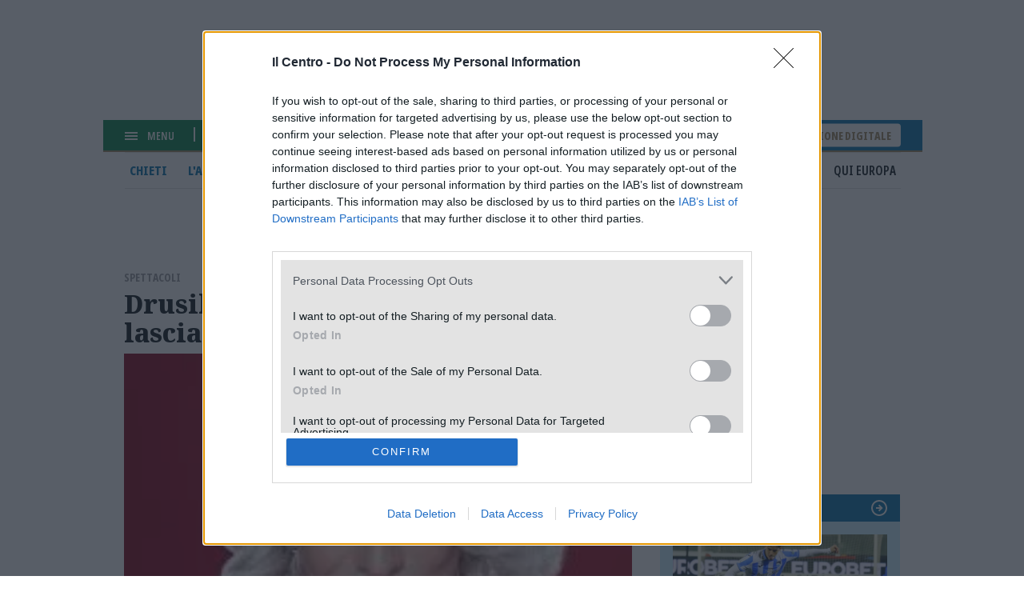

--- FILE ---
content_type: text/html; charset=UTF-8
request_url: https://www.ilcentro.it/cultura-e-spettacoli/drusilla-dimessa-ho-rischiato-di-lasciarci-le-penne-1.3271533
body_size: 10436
content:
<!DOCTYPE html><html lang=""><head><link rel="icon" href="/favicon.svg?v=1" sizes="16x16 24x24 32x32 48x48 64x64 128x128" type="image/vnd.microsoft.icon"><script type="text/javascript">
var infoquery = 'sezione=cultura-e-spettacoli';
</script><script src="/assets/mnz_adsetup.js"></script><script type="text/javascript" async=true>
!function(){window.location.hostname;var e=document.createElement("script"),t=document.getElementsByTagName("script")[0],s="https://cmp.inmobi.com".concat("/choice/","kqZ8-mUfwa508","/","www.ilcentro.it","/choice.js?tag_version=V2"),o=0;e.async=!0,e.type="text/javascript",e.src=s,t.parentNode.insertBefore(e,t),!function e(){for(var t,s="__tcfapiLocator",o=[],n=window;n;){try{if(n.frames[s]){t=n;break}}catch(a){}if(n===window.top)break;n=n.parent}t||(function e(){var t=n.document,o=!!n.frames[s];if(!o){if(t.body){var a=t.createElement("iframe");a.style.cssText="display:none",a.name=s,t.body.appendChild(a)}else setTimeout(e,5)}return!o}(),n.__tcfapi=function e(){var t,s=arguments;if(!s.length)return o;if("setGdprApplies"===s[0])s.length>3&&2===s[2]&&"boolean"==typeof s[3]&&(t=s[3],"function"==typeof s[2]&&s[2]("set",!0));else if("ping"===s[0]){var n={gdprApplies:t,cmpLoaded:!1,cmpStatus:"stub"};"function"==typeof s[2]&&s[2](n)}else"init"===s[0]&&"object"==typeof s[3]&&(s[3]=Object.assign(s[3],{tag_version:"V2"})),o.push(s)},n.addEventListener("message",function e(t){var s="string"==typeof t.data,o={};try{o=s?JSON.parse(t.data):t.data}catch(n){}var a=o.__tcfapiCall;a&&window.__tcfapi(a.command,a.version,function(e,o){var n={__tcfapiReturn:{returnValue:e,success:o,callId:a.callId}};s&&(n=JSON.stringify(n)),t&&t.source&&t.source.postMessage&&t.source.postMessage(n,"*")},a.parameter)},!1))}();var n=function(){var e=arguments;typeof window.__uspapi!==n&&setTimeout(function(){void 0!==window.__uspapi&&window.__uspapi.apply(window.__uspapi,e)},500)},a=function(){o++,window.__uspapi===n&&o<3?console.warn("USP is not accessible"):clearInterval(i)};if(void 0===window.__uspapi){window.__uspapi=n;var i=setInterval(a,6e3)}}(),window.__tcfapi("addEventListener",2,function(e,t){t&&("useractioncomplete"===e.eventStatus||"tcloaded"===e.eventStatus)&&(console.log("Do IAB Vendors Actions Here"),!1===e.purpose.consents[1]||void 0===e.purpose.consents[1]?(console.log("limited"),MNZ_advReady("limited")):!1===e.purpose.consents[3]||!1===e.purpose.consents[4]||!1===e.purpose.consents[5]||void 0===e.purpose.consents[3]||void 0===e.purpose.consents[4]||void 0===e.purpose.consents[5]?(console.log("no pers"),MNZ_advReady("notok")):(console.log("si pers"),MNZ_advReady("ok")))});
</script><meta charset="utf-8" /><meta name="description" content="ROMA. «Eccomi qua, viva e vegeta. Insomma, pare, dicono, suppongono che non vi libererete facilmente di me». In un video pubblicato sui social nel giorno di Pasqua, Drusilla Foer annuncia così..." /><link rel="canonical" href="https://www.ilcentro.it/cultura-e-spettacoli/drusilla-dimessa-ho-rischiato-di-lasciarci-le-penne-1.3271533" /><meta name="robots" content="max-image-preview:standard" /><meta name="author" content="Il Centro" /><link rel="image_src" href="https://images.centro.atexcloud.io/view/acePublic/alias/contentid/1ef89c6vk0t0r5vielc/0/03spap6x13015-d_web.webp" /><meta property="og:site_name" content="il Centro" /><meta property="og:type" content="Notizia" /><meta property="og:url" content="https://www.ilcentro.it/cultura-e-spettacoli/drusilla-dimessa-ho-rischiato-di-lasciarci-le-penne-1.3271533" /><meta property="og:title" content="Drusilla dimessa: ho rischiato di lasciarci le penne | Il Centro" /><meta property="og:description" content="ROMA. «Eccomi qua, viva e vegeta. Insomma, pare, dicono, suppongono che non vi libererete facilmente di me». In un video pubblicato sui social nel giorno di Pasqua, Drusilla Foer annuncia così..." /><meta property="og:image" content="https://images.centro.atexcloud.io/view/acePublic/alias/contentid/1ef89c6vk0t0r5vielc/0/03spap6x13015-d_web.webp" /><meta property="og:image:url" content="https://images.centro.atexcloud.io/view/acePublic/alias/contentid/1ef89c6vk0t0r5vielc/0/03spap6x13015-d_web.webp" /><meta property="og:image:width" content="1200" /><meta property="og:image:height" content="630" /><meta name="twitter:card" content="summary_large_image" /><meta name="twitter:description" content="ROMA. «Eccomi qua, viva e vegeta. Insomma, pare, dicono, suppongono che non vi libererete facilmente di me». In un video pubblicato sui social nel giorno di Pasqua, Drusilla Foer annuncia così..." /><meta name="twitter:site" content="@Il_Centro" /><meta name="twitter:title" content="Drusilla dimessa: ho rischiato di lasciarci le penne" /><meta name="twitter:image" content="https://images.centro.atexcloud.io/view/acePublic/alias/contentid/1ef89c6vk0t0r5vielc/0/03spap6x13015-d_web.webp" /><meta name="viewport" content="width=device-width, initial-scale=1.0" /><script type="application/ld+json">{"@context": "https://schema.org","@graph": [{"@type": "NewsArticle","@id": "https://www.ilcentro.it/cultura-e-spettacoli/drusilla-dimessa-ho-rischiato-di-lasciarci-le-penne-1.3271533","headline": "ROMA. «Eccomi qua, viva e vegeta. Insomma, pare, dicono, suppongono che non vi libererete facilmente di me». In un video pubblicato sui social nel giorno di Pasqua, Drusilla Foer annuncia così...","image": {"@type": "ImageObject","url": "https://images.centro.atexcloud.io/view/acePublic/alias/contentid/1ef89c6vk0t0r5vielc/0/03spap6x13015-d_web.webp","width": "600","height": "450"},"datePublished": "2Aprile2024","dateModified": "2Aprile2024","isAccessibleForFree": "True","publisher": {"@type": "Organization","@id": "https://www.ilcentro.it","name": "IlCentro","logo": {"@type": "ImageObject","url": "https://www.ilcentro.it/themes/custom/il_centro/assets/img/main-logo_black.svg","width": "288","height": "48"}}},{"@type": "NewsMediaOrganization","@id": "https://www.ilcentro.it/","name": "IlCentro","sameAs": "https://it.wikipedia.org/wiki/Il_Centro","url": "https://www.ilcentro.it/","contactPoint": {"@type": "ContactPoint","url": "https://www.ilcentro.it/informativa-sulla-privacy-e-cookie-policy-1.113","contactType": "Public Engagement"},"logo": {"@type": "ImageObject","url": "https://www.ilcentro.it/themes/custom/il_centro/assets/img/main-logo_black.svg","width": "288","height": "48"}}]
}</script><meta http-equiv="Cache-Control" content="no-cache, no-store, must-revalidate" /><meta http-equiv="Pragma" content="no-cache" /><meta http-equiv="Expires" content="0" /><title>Drusilla dimessa: ho rischiato di lasciarci le penne | Il Centro</title><link rel="stylesheet" media="all" href="/sites/default/files/css/css_ND9uwKC1wTCKLFYWtlvN7lGc5sWWqoHcY9vkP5j8_jQ.css?delta=0&amp;language=it&amp;theme=il_centro&amp;include=eJxNzEsOgCAMRdENgSzJFGhM9UlNwQ-u3sSBcXIHZ3AFY-LSTMMEjQRfW4eUyR3CZw1vh1XzDnZJjUO2fSMMNNPlIujuIVJlJ9-naGZP1iThz5nr0nTzkGhk_QH9Oi5_" /><link rel="stylesheet" media="all" href="/sites/default/files/css/css_Y4D2TGq7ksbZO83DzxvtOPuPzXklupI4DRm6OVJDirQ.css?delta=1&amp;language=it&amp;theme=il_centro&amp;include=eJxNzEsOgCAMRdENgSzJFGhM9UlNwQ-u3sSBcXIHZ3AFY-LSTMMEjQRfW4eUyR3CZw1vh1XzDnZJjUO2fSMMNNPlIujuIVJlJ9-naGZP1iThz5nr0nTzkGhk_QH9Oi5_" /><link rel="preconnect" href="https://fonts.googleapis.com"><link rel="preconnect" href="https://fonts.gstatic.com" crossorigin><link href="https://fonts.googleapis.com/css2?family=Noto+Sans:ital,wdth,wght@0,62.5..100,100..900;1,62.5..100,100..900&family=Noto+Serif:ital,wght@0,100..900;1,100..900&display=swap" rel="stylesheet"><meta property="fb:app_id" content="898700906848364" /><script defer src="https://www.googletagmanager.com/gtag/js?id=G-TDSL1JZPQK"></script><script> window.dataLayer = window.dataLayer || []; function gtag(){dataLayer.push(arguments);} gtag('js', new Date()); gtag('config', 'G-TDSL1JZPQK'); </script></head><body class="node-74150 node-type-article"><div id="adv-Position3"></div><div class="gabbia"><div id="adv-Top"></div> <header role="banner" class="header-content"><div class="hamburger-menu"><div class="menu-toggler js-menu-toggler"><div class="line"></div><div class="line"></div><div class="line"></div></div><div class="scritta-menu js-menu-toggler">Menu</div></div><div class="search-content"> <a href="#" class="js-open-search"> <svg id="Search-ico" xmlns="http://www.w3.org/2000/svg" width="12.707" height="12.707" viewBox="0 0 12.707 12.707"> <g id="Tracciato_596" data-name="Tracciato 596" transform="translate(-6 -6)" fill="none" stroke-linecap="round" stroke-linejoin="round"> <path d="M16.834,11.417A5.417,5.417,0,1,1,11.417,6,5.415,5.415,0,0,1,16.834,11.417Z" stroke="none"/> <path d="M 11.4168643951416 8.000004768371582 C 9.532804489135742 8.000004768371582 8.000004768371582 9.532804489135742 8.000004768371582 11.4168643951416 C 8.000004768371582 13.30092430114746 9.532804489135742 14.83372402191162 11.4168643951416 14.83372402191162 C 13.30092430114746 14.83372402191162 14.83372402191162 13.30092430114746 14.83372402191162 11.4168643951416 C 14.83372402191162 9.532804489135742 13.30092430114746 8.000004768371582 11.4168643951416 8.000004768371582 M 11.4168643951416 6.000003814697266 C 14.40968418121338 6.000003814697266 16.83372497558594 8.424044609069824 16.83372497558594 11.4168643951416 C 16.83372497558594 14.40968418121338 14.40968418121338 16.83372497558594 11.4168643951416 16.83372497558594 C 8.424044609069824 16.83372497558594 6.000003814697266 14.40968418121338 6.000003814697266 11.4168643951416 C 6.000003814697266 8.424044609069824 8.424044609069824 6.000003814697266 11.4168643951416 6.000003814697266 Z" stroke="none" fill="#fff"/> </g> <path id="Tracciato_597" data-name="Tracciato 597" d="M36.7,36.7l-3.4-3.4" transform="translate(-24.7 -24.7)" fill="none" stroke="#fff" stroke-linejoin="round" stroke-width="2"/> </svg> cerca </a></div><div class="logo-bianco"> <a href="/" title="il Centro"><img src="/themes/custom/il_centro/assets/img/main-logo.svg"/></a><div class="updated">Aggiornato alle 07:50</div></div><div aria-labelledby="block-il-centro-edizionedigitale-menu" id="block-il-centro-edizionedigitale"> <a href="https://digital.ilcentro.it/ilcentro/newsstand">Edizione digitale</a></div><div data-drupal-messages-fallback class="hidden"></div> </header><div class="search-container js-search-container"><div class="form-container"><form action="/search" method="get" class="custom-search-form"> <input class="field" type="text" name="search_term" placeholder="Cerca per articolo o argomento" required> <button class="submit" type="submit"> <svg id="form-Search-ico" xmlns="http://www.w3.org/2000/svg" width="12.707" height="12.707" viewBox="0 0 12.707 12.707"> <g id="form-Tracciato_596" data-name="Tracciato 596" transform="translate(-6 -6)" fill="none" stroke-linecap="round" stroke-linejoin="round"> <path d="M16.834,11.417A5.417,5.417,0,1,1,11.417,6,5.415,5.415,0,0,1,16.834,11.417Z" stroke="none"></path> <path d="M 11.4168643951416 8.000004768371582 C 9.532804489135742 8.000004768371582 8.000004768371582 9.532804489135742 8.000004768371582 11.4168643951416 C 8.000004768371582 13.30092430114746 9.532804489135742 14.83372402191162 11.4168643951416 14.83372402191162 C 13.30092430114746 14.83372402191162 14.83372402191162 13.30092430114746 14.83372402191162 11.4168643951416 C 14.83372402191162 9.532804489135742 13.30092430114746 8.000004768371582 11.4168643951416 8.000004768371582 M 11.4168643951416 6.000003814697266 C 14.40968418121338 6.000003814697266 16.83372497558594 8.424044609069824 16.83372497558594 11.4168643951416 C 16.83372497558594 14.40968418121338 14.40968418121338 16.83372497558594 11.4168643951416 16.83372497558594 C 8.424044609069824 16.83372497558594 6.000003814697266 14.40968418121338 6.000003814697266 11.4168643951416 C 6.000003814697266 8.424044609069824 8.424044609069824 6.000003814697266 11.4168643951416 6.000003814697266 Z" stroke="none" fill="#000000"></path> </g> <path id="form-Tracciato_597" data-name="Tracciato 597" d="M36.7,36.7l-3.4-3.4" transform="translate(-24.7 -24.7)" fill="none" stroke="#000000" stroke-linejoin="round" stroke-width="2"></path> </svg> </button></form> <a href="#" class="icon-close js-close-search"><svg xmlns="http://www.w3.org/2000/svg" width="13.459" height="13.459" viewBox="0 0 13.459 13.459"> <g id="Close-icon" transform="translate(0.729 0.73)"> <path id="Tracciato_681" data-name="Tracciato 681" d="M0,0,16.45.521" transform="translate(12 0.368) rotate(135)" fill="none" stroke="#333" stroke-linejoin="round" stroke-width="2"/> <path id="Tracciato_583" data-name="Tracciato 583" d="M0,.557l16.45-.52" transform="translate(0.394 -0.026) rotate(45)" fill="none" stroke="#333" stroke-linejoin="round" stroke-width="2"/> </g> </svg> </a></div></div><div class="subheader"> <nav role="navigation" aria-labelledby="block-il-centro-navigazioneprincipale-menu" id="block-il-centro-navigazioneprincipale"><ul class="menu"><li class="capoluogo menu-item"> <a href="/chieti" class="menu-link" data-drupal-link-system-path="taxonomy/term/118">Chieti</a></li><li class="capoluogo menu-item"> <a href="/l-aquila" class="menu-link" data-drupal-link-system-path="taxonomy/term/117">L&#039;Aquila</a></li><li class="capoluogo menu-item"> <a href="/pescara" class="menu-link" data-drupal-link-system-path="taxonomy/term/115">Pescara</a></li><li class="capoluogo menu-item"> <a href="/teramo" class="menu-link" data-drupal-link-system-path="taxonomy/term/120">Teramo</a></li><li class="menu-item"> <a href="/abruzzo" class="menu-link" data-drupal-link-system-path="taxonomy/term/119">Abruzzo</a></li><li class="menu-item"> <a href="/attualit%C3%A0" class="menu-link" data-drupal-link-system-path="taxonomy/term/114">Attualità</a></li><li class="menu-item"> <a href="/sport" class="menu-link" data-drupal-link-system-path="taxonomy/term/116">Sport</a></li><li class="menu-item menu-item--active-trail"> <a href="/cultura-e-spettacoli" class="menu-link is-active" data-drupal-link-system-path="taxonomy/term/1849">Spettacoli</a></li><li class="menu-item"> <a href="/foto" class="menu-link" data-drupal-link-system-path="taxonomy/term/123">Foto</a></li><li class="menu-item"> <a href="/video" class="menu-link" data-drupal-link-system-path="taxonomy/term/1156">Video</a></li><li class="menu-item"> <a href="/blog" class="menu-link" data-drupal-link-system-path="taxonomy/term/182">Blog</a></li><li class="menu-item"> <a href="/qui-europa" class="menu-link" data-drupal-link-system-path="taxonomy/term/19432">Qui Europa</a></li></ul> </nav></div><div id="adv-TopLeft"></div><div class="slider-menu js-slider-menu"><div class="slider-menu__inner"><div class="head-menu"><div class="close js-menu-close"> <img src="/assets/close-icon.svg"/></div><div class="scritta-menu"> Menu</div><div class="logo-black"> <a href="/" title="il Centro"><img src="/themes/custom/il_centro/assets/img/main-logo_black.svg"/></a></div></div><div class="meteo-serach-container"><div class="meteo"><div class="citta"><div class="nome"><span class="citta-i">Pescara</span> <span class="gradi">10°</span></div><div class="img"><img src="https://cdn4.3bmeteo.com/images/icone/loc_small/nuvoloso.png"></div></div><div class="citta"><div class="nome"><span class="citta-i">L&#039;Aquila</span> <span class="gradi">6°</span></div><div class="img"><img src="https://cdn4.3bmeteo.com/images/icone/loc_small/var_no_prec.png"></div></div><div class="citta"><div class="nome"><span class="citta-i">Chieti</span> <span class="gradi">8°</span></div><div class="img"><img src="https://cdn4.3bmeteo.com/images/icone/loc_small/nuvoloso.png"></div></div><div class="citta"><div class="nome"><span class="citta-i">Teramo</span> <span class="gradi">8°</span></div><div class="img"><img src="https://cdn4.3bmeteo.com/images/icone/loc_small/nuvoloso.png"></div></div></div><div class="search-content"> <svg id="Search-ico" xmlns="http://www.w3.org/2000/svg" width="12.707" height="12.707" viewBox="0 0 12.707 12.707"> <g id="Tracciato_596" data-name="Tracciato 596" transform="translate(-6 -6)" fill="none" stroke-linecap="round" stroke-linejoin="round"> <path d="M16.834,11.417A5.417,5.417,0,1,1,11.417,6,5.415,5.415,0,0,1,16.834,11.417Z" stroke="none"></path> <path d="M 11.4168643951416 8.000004768371582 C 9.532804489135742 8.000004768371582 8.000004768371582 9.532804489135742 8.000004768371582 11.4168643951416 C 8.000004768371582 13.30092430114746 9.532804489135742 14.83372402191162 11.4168643951416 14.83372402191162 C 13.30092430114746 14.83372402191162 14.83372402191162 13.30092430114746 14.83372402191162 11.4168643951416 C 14.83372402191162 9.532804489135742 13.30092430114746 8.000004768371582 11.4168643951416 8.000004768371582 M 11.4168643951416 6.000003814697266 C 14.40968418121338 6.000003814697266 16.83372497558594 8.424044609069824 16.83372497558594 11.4168643951416 C 16.83372497558594 14.40968418121338 14.40968418121338 16.83372497558594 11.4168643951416 16.83372497558594 C 8.424044609069824 16.83372497558594 6.000003814697266 14.40968418121338 6.000003814697266 11.4168643951416 C 6.000003814697266 8.424044609069824 8.424044609069824 6.000003814697266 11.4168643951416 6.000003814697266 Z" stroke="none" fill="#99989d"></path> </g> <path id="Tracciato_597" data-name="Tracciato 597" d="M36.7,36.7l-3.4-3.4" transform="translate(-24.7 -24.7)" fill="none" stroke="#99989d" stroke-linejoin="round" stroke-width="2"></path> </svg><form action="/search" method="get" class="custom-search-form"> <input class="field" type="text" name="search_term" placeholder="Cerca" required=""> <button class="submit" type="submit"> <svg xmlns="http://www.w3.org/2000/svg" width="7.79" height="12.684" viewBox="0 0 7.79 12.684"> <g id="Back" transform="translate(12.02 0.71)"> <path id="Unione_3" data-name="Unione 3" d="M.711,5.621,6.382,0Zm5.671,5.643L0,4.935Z" transform="translate(-4.933 11.264) rotate(180)" fill="none" stroke="#333" stroke-width="2"></path> </g> </svg> </button></form></div></div><div aria-labelledby="block-il-centro-edizionedigitale-2-menu" id="block-il-centro-edizionedigitale-2"> <a href="https://digital.ilcentro.it/ilcentro/newsstand">Edizione digitale</a></div><nav role="navigation" aria-labelledby="block-il-centro-navigazioneprincipale-2-menu" id="block-il-centro-navigazioneprincipale-2"><ul class="menu"><li class="capoluogo menu-item"> <a href="/chieti" class="menu-link" data-drupal-link-system-path="taxonomy/term/118">Chieti</a></li><li class="capoluogo menu-item"> <a href="/l-aquila" class="menu-link" data-drupal-link-system-path="taxonomy/term/117">L&#039;Aquila</a></li><li class="capoluogo menu-item"> <a href="/pescara" class="menu-link" data-drupal-link-system-path="taxonomy/term/115">Pescara</a></li><li class="capoluogo menu-item"> <a href="/teramo" class="menu-link" data-drupal-link-system-path="taxonomy/term/120">Teramo</a></li><li class="menu-item"> <a href="/abruzzo" class="menu-link" data-drupal-link-system-path="taxonomy/term/119">Abruzzo</a></li><li class="menu-item"> <a href="/attualit%C3%A0" class="menu-link" data-drupal-link-system-path="taxonomy/term/114">Attualità</a></li><li class="menu-item"> <a href="/sport" class="menu-link" data-drupal-link-system-path="taxonomy/term/116">Sport</a></li><li class="menu-item menu-item--active-trail"> <a href="/cultura-e-spettacoli" class="menu-link is-active" data-drupal-link-system-path="taxonomy/term/1849">Spettacoli</a></li><li class="menu-item"> <a href="/foto" class="menu-link" data-drupal-link-system-path="taxonomy/term/123">Foto</a></li><li class="menu-item"> <a href="/video" class="menu-link" data-drupal-link-system-path="taxonomy/term/1156">Video</a></li><li class="menu-item"> <a href="/blog" class="menu-link" data-drupal-link-system-path="taxonomy/term/182">Blog</a></li><li class="menu-item"> <a href="/qui-europa" class="menu-link" data-drupal-link-system-path="taxonomy/term/19432">Qui Europa</a></li></ul> </nav><nav role="navigation" aria-labelledby="block-il-centro-piedipagina-2-menu" id="block-il-centro-piedipagina-2"><ul class="menu"><li class="menu-item"> <a href="/gerenza-1.114" class="menu-link" data-drupal-link-system-path="node/1692561">Redazione</a></li><li class="menu-item"> <a href="/scriveteci-1.1379242" class="menu-link" data-drupal-link-system-path="node/1271725">Scriveteci</a></li><li class="menu-item"> <a href="https://www.manzoniadvertising.com/it/" class="menu-link">Pubblicità</a></li><li class="menu-item"> <a href="/informativa-sulla-privacy-e-cookie-policy-1.113" class="menu-link" data-drupal-link-system-path="node/97761">Privacy</a></li><li class="menu-item"> <a href="/informativa-sulla-cookie-policy-1.3193647" class="menu-link" data-drupal-link-system-path="node/92353">Cookie policy</a></li><li class="menu-item"> <a href="https://digital.ilcentro.it/ilcentro/newsstand" class="menu-link">Edizione digitale</a></li></ul> </nav><div aria-labelledby="block-il-centro-footer-2-menu" id="block-il-centro-footer-2"><div class="body" data-i="2"><p>Il Centro SpA, Largo Filomena Delli Castelli 10 - 65128 Pescara (PE) P.IVA 01270590687<br>I diritti delle immagini e dei testo sono riservati. E' espressamente vietata la loro riproduzione con qualsiasi mezzo e l'adattamento totale o parziale.</p></div></div></div></div><div class="main-content-with-sidebar"> <main role="main" class="content"><div class="region-container"><div id="block-il-centro-content"> <article data-history-node-id="74150" class="type-article"><div class="content"><div class="overtitle"><div class="field-parent" data-i="2"><a href="/cultura-e-spettacoli" hreflang="it">Spettacoli</a></div></div><h1>Drusilla dimessa: ho rischiato di lasciarci le penne</h1><div class="field-topmedia" data-i="2"><div class="field-baseurl" data="field-index-"> <img src="https://images.centro.atexcloud.io/view/acePublic/alias/contentid/1ef89c6vk0t0r5vielc/0/03spap6x13015-d_web.webp?f=16:9" alt="" ></div></div><div class="date-social-container"><div class="date">2 Aprile 2024</div><div class="social"> <a href="#" class="social-i social-x"><img src="/themes/custom/il_centro/assets/img/social-1-x.svg" alt="X" width="26" height="26"></a> <a href="#" class="social-i social-facebook"><img src="/themes/custom/il_centro/assets/img/social-1-facebook.svg" alt="facebook" width="26" height="26"></a> <a href="#" class="social-i social-telegram"><img src="/themes/custom/il_centro/assets/img/social-1-telegram.svg" alt="facebook" width="26" height="26"></a> <a href="#" class="social-i social-mail"><img src="/themes/custom/il_centro/assets/img/social-1-mail.svg" alt="facebook" width="26" height="26"></a> <a href="#" class="social-i social-whatsapp"><img src="/themes/custom/il_centro/assets/img/social-1-whatsapp.svg" alt="facebook" width="26" height="26"></a></div></div><div id="adv-Middle1-mobile"></div><div class="field-lead" data-i="2"><p>ROMA. «Eccomi qua, viva e vegeta. Insomma, pare, dicono, suppongono che non vi libererete facilmente di me». In un video pubblicato sui social nel giorno di Pasqua, Drusilla Foer annuncia così...</p></div><div class="field-body" data-i="2"><p>ROMA. «Eccomi qua, viva e vegeta. Insomma, pare, dicono, suppongono che non vi libererete facilmente di me». In un video pubblicato sui social nel giorno di Pasqua, Drusilla Foer annuncia così – facendo il gesto scaramantico delle corna – il ritorno a casa dopo il ricovero in ospedale per una polmonite bilaterale. «È stata un’esperienza, diciamo, importante, stavo per lasciarci le penne, anzi forse le piume, mi fa più Folies Bergere, è più adatto a me», prova a ironizzare l’attrice, alter ego di Gianluca Gori. «Sono in convalescenza, devo stare a riposo, molto riposo, devo fare le cose con calma, prendere i miei tempi, che palle... Ho dovuto rimandare la tournée: tutte quelle date così fitte sarebbero veramente state un grosso pericolo, ma da settembre sarò di nuovo con voi nei teatri», aggiunge Drusilla , che aveva raccontato via social del ricovero il 26 febbraio. <br></p></div><div class="continua-leggere"><a href="/" title="Continua a leggere">Continua a leggere su ilcentro.it</a></div><div class="related-content-container"><div class="views-element-container"> <article data-history-node-id="1785600" class="type-article"><div class="leggi-anche">Leggi anche</div><div class="content"> <a href="/cultura-e-spettacoli/san-valentino-con-pintus-a-pescara-al-pala-giovanni-paolo-ii-arriva-nabana-brrlorsi"><div class="field-topmedia" data-i="2"><div class="field-baseurl" data="field-index-"> <img src="https://images.centro.atexcloud.io/view/acePublic/alias/contentid/2094ed8b-7e69-4f92-8c17-c62d8ea70e0b/0/pintus-png.webp?f=16:9" alt="" ></div></div><h1>San Valentino con Pintus a Pescara: al Pala Giovanni Paolo II arriva “Nabana”</h1><div class="field-lead" data-i="2"><p>Appuntamento imperdibile con l’attore e comico sardo-friulano che presenterà il nuovo show. Biglietti in vendita su TicketOne e Ciaotickets</p></div> </a></div></article> <article data-history-node-id="1785637" class="type-article"><div class="leggi-anche">Leggi anche</div><div class="content"> <a href="/cultura-e-spettacoli/a-montesilvano-le-danze-storiche-aperte-a-tutti-fzfgujc5"><div class="field-topmedia" data-i="2"><div class="field-baseurl" data="field-index-"> <img src="https://images.centro.atexcloud.io/view/acePublic/alias/contentid/3a26a356-8be8-4b11-9311-5fb7e9719540/0/dan2.webp?f=16:9" alt="" ></div></div><h1>A Montesilvano le danze storiche aperte a tutti</h1><div class="field-lead" data-i="2"><p>La Società di Danza di Pescara inaugura il nuovo quadrimestre con il Winter Open Day, in programma sabato alle 18 alla Scuola di Danza On Stage di Montesilvano</p></div> </a></div></article></div></div> <aside><div class="OUTBRAIN" data-src="DROP_PERMALINK_HERE" data-widget-id="AR_1"></div> </aside><script type="text/javascript" async="async" src="https://widgets.outbrain.com/outbrain.js"></script></div></article><script type="module">
import PhotoSwipeLightbox from '/themes/custom/il_centro/assets/js/photoswipe/dist/photoswipe-lightbox.esm.js';
// or 'photoswipe-dynamic-caption-plugin' if using package manager
const lightbox = new PhotoSwipeLightbox({
gallery: '.swiper',
children: '.swiper-slide a',
pswpModule: () => import('/themes/custom/il_centro/assets/js/photoswipe/dist/photoswipe.esm.js'),
});
// make sure you init photoswipe core after plugins are added
lightbox.init();
</script></div></div> </main> <aside class="sidebar"><div class="region-container"><div id="adv-Middle1"></div><div><div class="slot-i slot_06 c_sport_spalla"><div class="slot-title"> <a href="/sport" title="Sport">Sport</a></div><div class="teasers-container"><div class="teaser-i teaser-1 views-row big" data-id="contentid/OWViYWY1MGEtNjVjYi00"><div class="views-field-image"> <a href="/sport/pescara-soldi-fila-e-conde-per-dagasso-al-venezia-vf4xeh09"><img src="https://images.centro.atexcloud.io/view/acePublic/alias/contentid/8910e5d5-e36e-4c45-9269-4027d0cf9d95/0/copy-of-giampiero-lattanzio-pescara-frosinone-jpg.webp?f=16:9" alt=""/></a></div><div class="views-field-title"> <a class="dcontent" href="/sport/pescara-soldi-fila-e-conde-per-dagasso-al-venezia-vf4xeh09">Pescara: soldi, Fila e Condè per Dagasso al Venezia</a></div><div class="views-field-lead"><p>Il mercato dei biancazzurri. Al Delfino poco meno di due milioni più il prestito della punta e del centrocampista che devono accettare il trasferimento</p></div></div><div class="teaser-i teaser-2 views-row big" data-id="contentid/ZDQ2YzkyNTUtZGM5MC00"><div class="views-field-image"> <a href="/sport/altro-esonero-per-vivarini-a-bari-torna-longo-vyrjqex9"><img src="https://images.centro.atexcloud.io/view/acePublic/alias/contentid/18fc3c69-3183-47f7-8730-65c3f5d500fd/0/vivarini-jpg.webp?f=16:9" alt=""/></a></div><div class="views-field-title"> <a class="dcontent" href="/sport/altro-esonero-per-vivarini-a-bari-torna-longo-vyrjqex9">Altro esonero per Vivarini, a Bari torna Longo</a></div><div class="views-field-lead"><p>Il tecnico abruzzese al terzo divorzio di fila, il secondo in questa stagione. Via anche il direttore sportivo Magalini</p></div></div><div class="teaser-i teaser-3 views-row big" data-id="contentid/YWIxYjg5N2YtZDYyNC00"><div class="views-field-image"> <a href="/sport/pineto-ecco-i-rinforzi-preso-lattaccante-silvano-biggi-dalla-juve-qeyqizoi"><img src="https://images.centro.atexcloud.io/view/acePublic/alias/contentid/21715ed6-e757-433c-ba7a-4d4552764de8/0/qiijvbbbnekjpssiwaf8-jpg.webp?f=16:9" alt=""/></a></div><div class="views-field-title"> <a class="dcontent" href="/sport/pineto-ecco-i-rinforzi-preso-lattaccante-silvano-biggi-dalla-juve-qeyqizoi">Pineto, ecco i rinforzi: preso l’attaccante Silvano Biggi dalla Juve</a></div><div class="views-field-lead"><p>L’attaccante, classe 2006, firma con la squadra di mister Tisci dopo le esperienze con l’Alessandria e il Como</p></div></div></div></div></div><div id="adv-TabR"></div><div><div class="slot-i slot_05 c_comunicati"><div class="slot-title"> <a href="/comunicati-stampa" title="Comunicati stampa">Comunicati stampa</a></div><div class="teasers-container"><div class="teaser-i teaser-1 views-row big" data-id="contentid/1f1a4fb3-4ace-4932-8b5e-d657eba2e9d8"><div class="views-field-image"> <a href="/comunicati-stampa/comunicato-stampa-alessia-conforti-lancia-il-bestseller-kairos-sulla-riabilitazione-neurocognitiva-ux8p87ux"><img src="https://images.centro.atexcloud.io/view/acePublic/alias/contentid/71f5e7c5-3c71-4876-a734-97d2958a019f/0/pressrelease_img_102_1768846585065_1-jpg.webp?f=16:9" alt=""/></a></div><div class="views-field-title"> <a class="dcontent" href="/comunicati-stampa/comunicato-stampa-alessia-conforti-lancia-il-bestseller-kairos-sulla-riabilitazione-neurocognitiva-ux8p87ux">Comunicato Stampa: Alessia Conforti lancia il Bestseller “Kairós” sulla Riabilitazione Neurocognitiva</a></div></div><div class="teaser-i teaser-2 views-row big" data-id="contentid/a8dd61b4-2c90-423e-bff9-368eec84cbe9"><div class="views-field-title"> <a class="dcontent" href="/comunicati-stampa/comunicato-stampa-rapporto-experian-2025-il-credito-accelera-sul-digitale-bnpl-a-52-e-canale-online-a-27-b6bzvocs">Comunicato Stampa: Rapporto Experian 2025: il credito accelera sul digitale, BNPL a +52% e canale online a +27%</a></div></div><div class="teaser-i teaser-3 views-row big" data-id="contentid/7486b061-464c-4a63-80d9-65ba698b02e3"><div class="views-field-image"> <a href="/comunicati-stampa/comunicato-stampa-vivibook-lancia-the-infinite-bookstore-la-libreria-piu-grande-del-mondo-f0fowsi7"><img src="https://images.centro.atexcloud.io/view/acePublic/alias/contentid/7f3313b6-1ebc-400c-ba15-aa287578cb92/0/pressrelease_img_102_1768513142851_1-jpg.webp?f=16:9" alt=""/></a></div><div class="views-field-title"> <a class="dcontent" href="/comunicati-stampa/comunicato-stampa-vivibook-lancia-the-infinite-bookstore-la-libreria-piu-grande-del-mondo-f0fowsi7">Comunicato Stampa: ViviBook lancia “The Infinite BookStore”, la libreria più grande del mondo</a></div></div></div></div></div><div id="adv-Middle2"></div><div><div class="slot-i slot_07 c_blog c_multirow_grid"><div class="slot-title"> <a href="/blog" title="iBlog"><img src="/themes/custom/il_centro/assets/img/logo-i-blog.svg" alt="iBlog"/></a></div><div class="teasers-container"><div class="teaser-i teaser-1 views-row big" data-id="contentid/1ae2665b-8339-46b4-ac2c-96128ccf2652"><div class="views-field-overtitle"> <a href="/author/domenico-ranieri-mrmgspx8">Sottosopra</a></div><div class="author-img"> <a href="/author/domenico-ranieri-mrmgspx8"><img src="https://images.centro.atexcloud.io/version/c:MDc2MGI0N2YtZmZjYi00:MjQyZWFhNjItNTYwZC00/image.webp" alt=""/></a></div><div class="author-name"> <a href="/author/domenico-ranieri-mrmgspx8">Domenico Ranieri</a></div><div class="views-field-title"> <a class="dcontent" href="/blog/lintelligenza-artificiale-di-musk-inneggia-allolocausto-ig3qko55">L’intelligenza artificiale di Musk inneggia all’olocausto</a></div></div><div class="teaser-i teaser-1 views-row big" data-id="contentid/8d45cee8-6014-40c6-b518-276975bebf0e"><div class="views-field-overtitle"> <a href="/author/pablo-dellosa-g7qhn1fx">Today</a></div><div class="author-img"> <a href="/author/pablo-dellosa-g7qhn1fx"><img src="https://images.centro.atexcloud.io/version/c:ODkyZjhhMmMtMjVmZC00:NWY4YTg1ZWEtZDg0Zi00/image.webp" alt=""/></a></div><div class="author-name"> <a href="/author/pablo-dellosa-g7qhn1fx">Pablo Dell&#039;Osa</a></div><div class="views-field-title"> <a class="dcontent" href="/blog/21-gennaio-tjcfa0x3">21 gennaio</a></div></div><div class="teaser-i teaser-1 views-row big" data-id="contentid/0ce2d8b6-7b99-4059-a1fa-c8288bfd5c0f"><div class="views-field-overtitle"> <a href="/author/ilcentroit-pa9jb0f9">Visto e segnalato</a></div><div class="author-img"> <a href="/author/ilcentroit-pa9jb0f9"><img src="https://images.centro.atexcloud.io/version/c:ZTdiY2Q0YzctMjBhNy00:NWI4YjNlNzgtZWQ1NS00/image.webp" alt=""/></a></div><div class="author-name"> <a href="/author/ilcentroit-pa9jb0f9">ILCENTRO.IT</a></div><div class="views-field-title"> <a class="dcontent" href="/blog/una-discarica-e-un-rifugio-sotto-la-siepe-accade-a-montesilvano-iltw6uda">Una discarica e un rifugio sotto la siepe: accade a Montesilvano</a></div></div><div class="teaser-i teaser-1 views-row big" data-id="contentid/2204e4f5-8378-4002-a86b-04766e12e818"><div class="views-field-overtitle"> <a href="/author/rocco-coletti-cmot2w1x">Palla al centro</a></div><div class="author-img"> <a href="/author/rocco-coletti-cmot2w1x"><img src="https://images.centro.atexcloud.io/version/c:Y2ZiZDlkYjktNjYxYi00:ZWQ4YmZjMGMtZmFjNy00/image.webp" alt=""/></a></div><div class="author-name"> <a href="/author/rocco-coletti-cmot2w1x">Rocco Coletti</a></div><div class="views-field-title"> <a class="dcontent" href="/blog/con-la-scomparsa-di-galeone-pescara-perde-un-simbolo-crexm3os">Con la scomparsa di Galeone Pescara perde un simbolo</a></div></div></div></div></div><br><div id="adv-x40" class="box-small-adv"></div><div id="adv-x39" class="box-small-adv"></div><div id="adv-x38" class="box-small-adv"></div><div id="adv-x37" class="box-small-adv"></div><div id="adv-x36" class="box-small-adv"></div><div><div class="slot-i slot_08 c_necrologi"><div class="slot-title"> <a href="/necrologie" title="Necrologi">Necrologi</a></div><div class="teasers-container"><div class="teaser-i teaser-1 views-row big" data-id="contentid/cf7a57b8-6949-408a-9c5b-de572e400149"><div class="col-sx"><div class="views-field-image"> <a href="/necrologie/larcinese-raffaele-igepeep0"><img src="https://images.centro.atexcloud.io/view/acePublic/alias/contentid/cf7a57b8-6949-408a-9c5b-de572e400149/0/image.webp?f=1:1" alt=""/></a></div></div><div class="col-dx"><div class="views-field-title"> <a href="/necrologie/larcinese-raffaele-igepeep0">LARCINESE RAFFAELE</a></div><div class="views-field-lead"> Ortona, 21 gennaio 2026</div></div></div><div class="teaser-i teaser-2 views-row big" data-id="contentid/612ec934-bae2-4b8d-a0d8-2b62fc56085e"><div class="col-sx"><div class="views-field-image"> <a href="/necrologie/mancini-ida-b9q76zrf"><img src="https://images.centro.atexcloud.io/view/acePublic/alias/contentid/612ec934-bae2-4b8d-a0d8-2b62fc56085e/0/image.webp?f=1:1" alt=""/></a></div></div><div class="col-dx"><div class="views-field-title"> <a href="/necrologie/mancini-ida-b9q76zrf">MANCINI IDA</a></div><div class="views-field-lead"> Ortona, 19 gennaio 2026</div></div></div><div class="teaser-i teaser-3 views-row big" data-id="contentid/2eb55a64-9a36-4fe6-b60e-8898cd99ef71"><div class="col-sx"><div class="views-field-image"> <a href="/necrologie/consorti-elio-s2jryef3"><img src="https://images.centro.atexcloud.io/view/acePublic/alias/contentid/2eb55a64-9a36-4fe6-b60e-8898cd99ef71/0/image.webp?f=1:1" alt=""/></a></div></div><div class="col-dx"><div class="views-field-title"> <a href="/necrologie/consorti-elio-s2jryef3">CONSORTI ELIO</a></div><div class="views-field-lead"> Ortona, 18 gennaio 2026</div></div></div></div><div class="slot-footer"> <a href="/pubblica-un-necrologio-1.1397030" title="Pubblica un necrologio" target="_blank">Pubblica un necrologio »</a></div></div></div></div> </aside></div></div><footer role="contentinfo" class="footer-content"><div class="footer_inner"><div class="logo-bianco logo-footer-bianco"> <a href="/" title="il Centro"><img src="/themes/custom/il_centro/assets/img/main-logo.svg"></a></div><nav role="navigation" aria-labelledby="block-il-centro-piedipagina-menu" id="block-il-centro-piedipagina"><ul class="menu"><li class="menu-item"> <a href="/gerenza-1.114" class="menu-link" data-drupal-link-system-path="node/1692561">Redazione</a></li><li class="menu-item"> <a href="/scriveteci-1.1379242" class="menu-link" data-drupal-link-system-path="node/1271725">Scriveteci</a></li><li class="menu-item"> <a href="https://www.manzoniadvertising.com/it/" class="menu-link">Pubblicità</a></li><li class="menu-item"> <a href="/informativa-sulla-privacy-e-cookie-policy-1.113" class="menu-link" data-drupal-link-system-path="node/97761">Privacy</a></li><li class="menu-item"> <a href="/informativa-sulla-cookie-policy-1.3193647" class="menu-link" data-drupal-link-system-path="node/92353">Cookie policy</a></li><li class="menu-item"> <a href="https://digital.ilcentro.it/ilcentro/newsstand" class="menu-link">Edizione digitale</a></li></ul> </nav><div id="block-il-centro-footer"><div class="body" data-i="2"><p>Il Centro SpA, Largo Filomena Delli Castelli 10 - 65128 Pescara (PE) P.IVA 01270590687<br>I diritti delle immagini e dei testo sono riservati. E' espressamente vietata la loro riproduzione con qualsiasi mezzo e l'adattamento totale o parziale.</p></div></div></div></footer><script type="application/json" data-drupal-selector="drupal-settings-json">{"path":{"baseUrl":"\/","pathPrefix":"","currentPath":"node\/74150","currentPathIsAdmin":false,"isFront":false,"currentLanguage":"it"},"pluralDelimiter":"\u0003","suppressDeprecationErrors":true,"ajaxPageState":{"libraries":"eJxNjUEOgzAMBD-UkCchGyxkMHEVu7Th9QS45LIazUq7KHDWhKwDrPAPMx3jrjOlBvGGwDJOlL1oU7a5fqIwFii1axZRBInmVTgvXZHbQoTiPAkFq-a0JwSjcDD9LD35Hvei_X6FLuJHO2U","theme":"il_centro","theme_token":null},"ajaxTrustedUrl":[],"views":{"ajax_path":"\/views\/ajax","ajaxViews":{"views_dom_id:187172be5e50124e65fd53d0b828abbf851f94416004a58a7d61b2fe72d8e1cb":{"view_name":"taxonomy_term","view_display_id":"block_related_by_category","view_args":"1849\/74150","view_path":"\/node\/74150","view_base_path":"taxonomy\/term\/%","view_dom_id":"187172be5e50124e65fd53d0b828abbf851f94416004a58a7d61b2fe72d8e1cb","pager_element":0}}},"field_group":{"html_element":{"mode":"default","context":"view","settings":{"classes":"overtitle","show_empty_fields":false,"id":"","element":"div","show_label":false,"label_element":"h3","label_element_classes":"","attributes":"","effect":"none","speed":"fast"}}},"user":{"uid":0,"permissionsHash":"9443b765e8457cf6debee89b7e0474884d152377ba314e0ee8e2e06e16250fdc"}}</script><script src="/sites/default/files/js/js_ELECOz5npNzbQYbyZShWUjtNulAaQMdsQF_J5s4qHgI.js?scope=footer&amp;delta=0&amp;language=it&amp;theme=il_centro&amp;include=eJzLzIlPTs0rKcrXT8_JT0rM0S0uqczJzEvXKctMLS_WB5N6iVmJFTpJOYlVlfpJmfkQbiZcY15-SqpuYlFJZnJOKgDLMB56"></script><script>
!function(t,n){t[n]=t[n]||{nlsQ:function(e,o,c,r,s,i){return s=t.document,r=s.createElement("script"),r.async=1,r.src=("http:"===t.location.protocol?"http:":"https:")+"//cdn-gl.imrworldwide.com/conf/"+e+".js#name="+o+"&ns="+n,i=s.getElementsByTagName("script")[0],i.parentNode.insertBefore(r,i),t[n][o]=t[n][o]||{g:c||{},ggPM:function(e,c,r,s,i){(t[n][o].q=t[n][o].q||[]).push([e,c,r,s,i])}},t[n][o]}}}(window,"NOLBUNDLE");
var nSdkInstance = NOLBUNDLE.nlsQ("PE4A0482D-2C03-4DFD-BFF5-D2E827B28B2F","nlsnInstance");
var nielsenMetadata = {
type: 'static',
assetid: '2.223',    section: 'IlCentro_BRW'     };
nSdkInstance.ggPM("staticstart", nielsenMetadata);
</script></body></html><script>
if(typeof LazyLoad !== 'undefined'){
var lazyLoadInstance = new LazyLoad({});
}
</script>

--- FILE ---
content_type: text/html; charset=utf-8
request_url: https://www.google.com/recaptcha/api2/aframe
body_size: 270
content:
<!DOCTYPE HTML><html><head><meta http-equiv="content-type" content="text/html; charset=UTF-8"></head><body><script nonce="DpztF2jHIPWDXBxdyGV3_A">/** Anti-fraud and anti-abuse applications only. See google.com/recaptcha */ try{var clients={'sodar':'https://pagead2.googlesyndication.com/pagead/sodar?'};window.addEventListener("message",function(a){try{if(a.source===window.parent){var b=JSON.parse(a.data);var c=clients[b['id']];if(c){var d=document.createElement('img');d.src=c+b['params']+'&rc='+(localStorage.getItem("rc::a")?sessionStorage.getItem("rc::b"):"");window.document.body.appendChild(d);sessionStorage.setItem("rc::e",parseInt(sessionStorage.getItem("rc::e")||0)+1);localStorage.setItem("rc::h",'1768978762342');}}}catch(b){}});window.parent.postMessage("_grecaptcha_ready", "*");}catch(b){}</script></body></html>

--- FILE ---
content_type: image/svg+xml
request_url: https://www.ilcentro.it/themes/custom/il_centro/assets/img/social-1-mail.svg
body_size: 345
content:
<?xml version="1.0" encoding="UTF-8"?>
<svg id="Livello_1" xmlns="http://www.w3.org/2000/svg" baseProfile="tiny" version="1.2" viewBox="0 0 34 24">
  <!-- Generator: Adobe Illustrator 29.1.0, SVG Export Plug-In . SVG Version: 2.1.0 Build 142)  -->
  <path d="M1.5,2c.9.5,13.4,8.4,13.9,8.6.5.3,1.1.4,1.7.4s1.2-.1,1.7-.4c.4-.3,12.9-8.1,13.9-8.6.3-.2.9-.5,1-1,.2-.8,0-1-1-1H1.5C.6,0,.3.3.5,1c.1.4.6.8,1,1h0Z" fill="#0072ad"/>
  <path d="M33.4,2.4c-.6.4-6.7,5.3-10.7,8.3l6.7,8.6c.2.2.2.4.1.5s-.3,0-.4-.1l-8.1-7.7c-1.2.9-2,1.5-2.3,1.6-.5.3-1.1.4-1.7.4s-1.2,0-1.7-.4c-.1,0-1-.8-2.3-1.6l-8.1,7.7c-.2.2-.4.2-.4.1s0-.3.1-.5l6.7-8.6C7.5,7.6,1.4,2.7.8,2.4c-.8-.4-.8,0-.8.4v19.2c.1,1,1,1.7,1.9,2h30.3c1-.2,1.7-1,1.7-2V2.8c0-.4,0-.9-.6-.4h0Z" fill="#0072ad"/>
</svg>